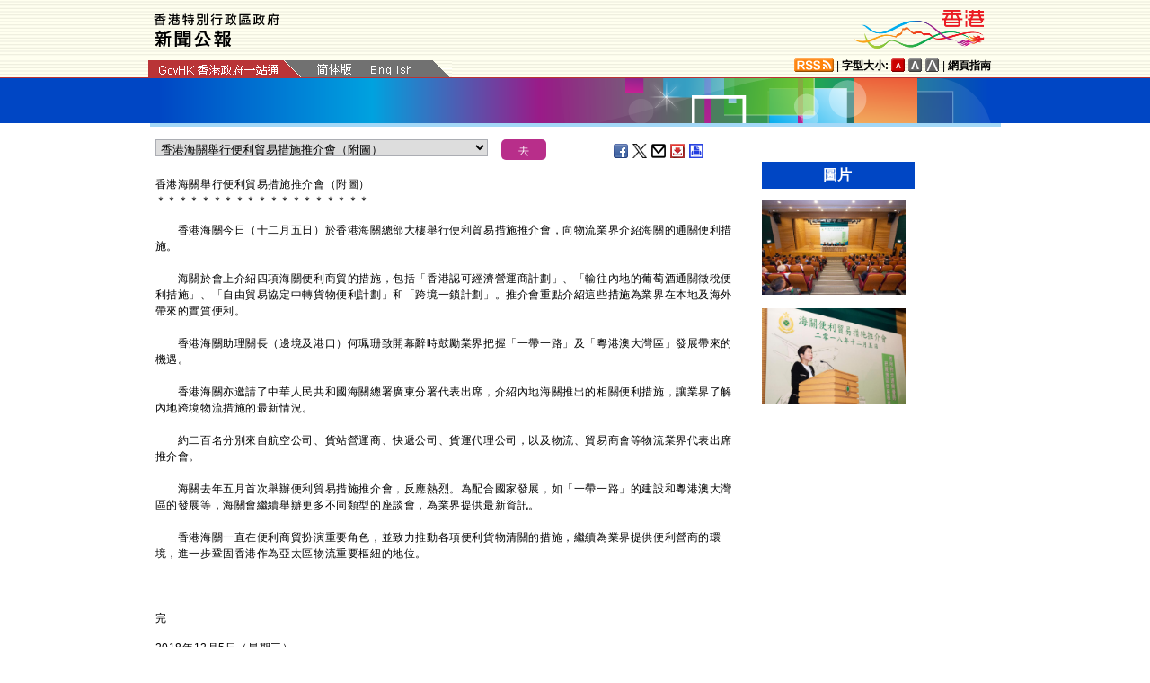

--- FILE ---
content_type: text/html
request_url: https://www.info.gov.hk/gia/general/201812/05/P2018120500490.htm
body_size: 5165
content:
<!DOCTYPE html>
<!-- Version Number = 01.01.14.08081 -->
<html>
<head>
	<meta http-equiv="X-UA-Compatible" content="IE=edge">
	<meta http-equiv="Cache-Control" content="no-cache, no-store, must-revalidate" />
	<meta http-equiv="Pragma" content="no-cache" />
	<meta http-equiv="Expires" content="0" />	<meta http-equiv="Content-Type" content="text/html; charset=utf-8" />
	<meta name="viewport" content="width=device-width, initial-scale=1.0">
	<title>香港海關舉行便利貿易措施推介會（附圖）</title>
	<meta name="description" content="香港海關今日（十二月五日）於香港海關總部大樓舉行便利貿易措施推介會，向物流業界介紹海關的通關便利措施。



　　海關於會上介紹四項海關便利商貿的措施，包括「香港認可經濟營..."/>
		<meta property="og:title" content="香港海關舉行便利貿易措施推介會（附圖）"/>
		<meta property="og:image" content="http://gia.info.gov.hk/general/201812/05/P2018120500490_photo_1147359.jpg"/>
		<meta property="og:description" content="香港海關今日（十二月五日）於香港海關總部大樓舉行便利貿易措施推介會，向物流業界介紹海關的通關便利措施。



　　海關於會上介紹四項海關便利商貿的措施，包括「香港認可經濟營..."/>
	<link href="/gia/css/bootstrap.min.css?1.0.20170921" rel="stylesheet" type="text/css">
	<link href="/gia/css/public.css?1.0.20170921" rel="stylesheet" type="text/css">
	<link href="/gia/css/public_tc.css?1.0.20170921" rel="stylesheet" type="text/css">
	<link href="/gia/js/fancybox/jquery.fancybox.css?1.0.20170921" rel="stylesheet" type="text/css">
	
	<script src="/gia/js/jeasyUI/jquery-1.11.1.min.js?1.0.20170921" type="text/javascript"></script>
	<script src="/gia/js/bootstrap.min.js?1.0.20170921" type="text/javascript"></script>
    <!--[if IE 8]>     
	<link href="/gia/css/IE8.css?1.0.20170921" rel="stylesheet" type="text/css">
	<![endif]-->
		
	<script src="/gia/js/ui.js?1.0.20170921" type="text/javascript"></script>
	<script src="/gia/js/changefont.js?1.0.20170921" type="text/javascript"></script>
	<script src="/gia/js/fancybox/jquery.fancybox.js?1.0.20170921" type="text/javascript"></script>	
	<script src="http://bit.ly/javascript-api.js?version=latest&amp;login=dchkisd&amp;apiKey=R_02afecc2e288a81ef21669b36da33665" language="javascript" type="text/javascript"></script>
	<script src="/gia/js/share.js?1.0.20170921" type="text/javascript"></script>
	<script src="/gia/js/kanhan_new.js?1.0.20170921" type="text/javascript"></script>
	<script src="/gia/js/jquery.getStyleObject.js?1.0.20170921"></script>
	<script src="/gia/js/headlinestarbar.js?1.0.20170921"></script>
	<script type="text/javascript">
	
	$(function()
	{	
		var url = 'select_tc.htm?' + Math.random()*Math.random();
		$("#includedContent").load(url,function(){
			$('#selectManual option[value="P2018120500490"]').attr("selected", "selected");		
		}); 
		$("#rightContent").clone().appendTo(".controlDisplay2");
	});
	
	function handleSelect()
	{
		var x = document.getElementById("selectManual").selectedIndex;
		var y = document.getElementsByTagName("option")[x].value;
		if (y.substr(3,1)=='_'){
			if (!isSC()){
				window.location = y.substr(4) + ".htm";
			} else {
				if (y.substr(0,3)=='OLD'){
					window.location = "http://sc.isd.gov.hk/gb/www.info.gov.hk" + "/gia/general/201812/05/" +y.substr(4) + ".htm";
				} else {
					window.location = "http://sc.isd.gov.hk/TuniS/www.info.gov.hk" + "/gia/general/201812/05/" + y.substr(4) + ".htm";
				}
			}
		} else {
			window.location = y +".htm";
		}
	}
	</script>		
</head>

<body>
	
<a id="skiptocontent" href="#contentBody" class="access">跳至主要內容</a>
<div id="header" style="width:100%;height:auto;">

	<script type="text/javascript">
		$(document).ready(function() {
			resizeStarDivider('C');
			if ((/iPhone|iPod|iPad|Android|BlackBerry/).test(navigator.userAgent)) {
				$(".icon_save").css("display","none");
			};			
		});
	</script>	
	
    <div class="wrapper" style="max-width:970px;width:100%;height:auto;padding:0px 0px 0px 0px;">
        <div style="width:100%;max-width:950px;margin:0 auto;display:inline-block;">
			<div class="left" style="padding-top:15px;padding-left:16px;width:60%;">
				<img id="topBannerImage" class="titleImgChi" style="width:100%;max-width:140px;height:auto;max-height:37px;" width="140" src="/gia/images/header_pressreleases_tc_x2.png" alt="香港特別行政區政府 - 新聞公報" title="香港特別行政區政府 - 新聞公報" border="0">
			</div>
			<div class="right" style="padding-top:5px;padding-right:4px;width:40%;">
				<div style="float:right;max-height:52px;">
					<a href="http://www.brandhk.gov.hk" class="logo_hk_en" style="width:100%;max-width:153px;height:auto;max-height:52px;">
						<img class="b0" style="width:100%;max-width:153px;height:auto;max-height:52px;" src="/gia/images/header_HK_logo_tc_x2.png" alt="香港品牌形象" height="52px" width="153px" />
						<span style="display:none;">Brand HK</span>
					</a>
				</div>
			</div>
				
			
		</div>
		<div class="row resHeaderRow">
			<div class="col-md-12">
				 <div class="resChiRightDiv">
				 <div class="header_right2  resRight2">
					<a href="http://www.gov.hk/tc/about/rss.htm" id="www_gov_hk_rss" class="logo_rss" alt="RSS"></a> | <b>字型大小:</b> 
					<a id="f1" href="javascript:void(0);" onclick="changefontSize(1);resizeStarDivider('C');" style="width:16px;height:15px;" class="font_size_btn btn_font_size_1_on" title="預設字體大小" alt="預設字體大小"></a>
						<a id="f2" href="javascript:void(0);" onclick="changefontSize(2);resizeStarDivider('C');" style="width:16px;height:15px;" class="font_size_btn btn_font_size_2" title="較大的字體" alt="較大的字體"></a>
						<a id="f3" href="javascript:void(0);" onclick="changefontSize(3);resizeStarDivider('C');" style="width:16px;height:15px;" class="font_size_btn btn_font_size_3" title="最大的字體" alt="最大的字體"></a> | <a href="http://www.gov.hk/tc/about/sitemap.htm" id="sitemap"><b>網頁指南</b></a>
					<div class="clearboth"></div>
				</div>
				</div>
				<div class="left responsivegov chiGov" >
					<a href="http://www.gov.hk/tc/residents/" class="homePageURL" target="_blank" id="www_gov_hk"><img src="/gia/images/govLink_tc.png" class="hdrLnk b0" id="hdrGovLnk" alt="香港政府一站通" title="香港政府一站通"></a>
					
					<a href="http://sc.isd.gov.hk/TuniS/www.info.gov.hk/gia/general/201812/05/P2018120500490.htm" class="resChiA"><img src="/gia/images/lang_sc.png" class="hdrLnk b0" style="padding:1px 0 0 0;" id="hdrSCLnk" alt="簡體版" title="簡體版"></a>
					<a href="/gia/general/201812/05/P2018120500492.htm" class="govEnd chiGovEnd"><img src="/gia/images/lang_en.png" class="hdrLnk b0" style="padding-bottom:2px;" id="hdrENLnk" alt="英文版" title="英文版"></a>
					
					<div class="clearboth"></div>
				</div>
			</div>
		</div>
       
		<!--div id="testing" style="position:absolute;color:red;font:arial;font-size:25pt;left:390px;bottom:30px;font-weight:bold;">[測試中]</div-->
    </div>
</div>
	
	<div id="headerBanner" style="width:100%;height:50px;">
      <div class="wrapper" style="max-width:963px;width:100%;height:50px;"></div>
    </div>
    
<div id="contentBody" class="row" style="max-width:947px;width:100%;height:auto;">
			<div class="colLeft resLeftContent">
				<div class="row">
					<div class="rel" style="margin-top:-10px;">
						<div class="col-md-12">
							<div style="white-space:nowrap;">
								<div id="includedContent"></div>
								<div class="left">
									<INPUT TYPE=submit class="submitBtnSmall" name=submit value="去" onclick="handleSelect();return false;">
								</div>
							</div>
							
							<div class="sharePost2">
								<a href="javascript:shareFacebook()" style="width:18px;height:16px;" class="icon_facebook" title="分享至Facebook" alt="分享至Facebook"></a>
								<a href="javascript:shareGooglePlus()" style="width:18px;height:16px;" class="icon_google_plus" title="分享至Google Plus" alt="分享至Google Plus"></a>
								<a href="javascript:shareTwitter()" style="width:18px;height:16px;" class="icon_twitter" title="分享至Twitter" alt="分享至Twitter"></a>
								<a href="MAILTO:?subject=%E6%96%B0%E8%81%9E%E5%85%AC%E5%A0%B1%EF%BC%9A%E9%A6%99%E6%B8%AF%E6%B5%B7%E9%97%9C%E8%88%89%E8%A1%8C%E4%BE%BF%E5%88%A9%E8%B2%BF%E6%98%93%E6%8E%AA%E6%96%BD%E6%8E%A8%E4%BB%8B%E6%9C%83%EF%BC%88%E9%99%84%E5%9C%96%EF%BC%89&body=http%3A%2F%2Fwww.info.gov.hk%2Fgia%2Fgeneral%2F201812%2F05%2FP2018120500490.htm" target="_blank" style="width:18px;height:16px;" class="icon_mailto" title="電子郵件" alt="電子郵件"></a>
								<a href="/cgi-bin/isd/gia/savefile.pl" style="width:18px;height:16px;" class="icon_save" title="存檔" alt="存檔"></a>
								<!--a href="P2018120500490.txt" style="width:18px;height:16px;" class="icon_save" title="Right Click to Save"></a-->
								<a href="P2018120500490p.htm" style="width:18px;height:16px;" class="icon_print" title="列印" alt="列印"></a>
							</div>
							
						</div>
					</div>
				</div>
				
				<div class="clearboth"></div>
				<br/>
				<div class="rel">
					<div class="headline fontSize1" style="display:none">香港海關舉行便利貿易措施推介會（附圖）</div>
					<div class="headline fontSize1" id="PRHeadline"><span id="PRHeadlineSpan">香港海關舉行便利貿易措施推介會（附圖）</span></div>
					<div id="starBar" class="headline fontSize1">＊＊＊＊＊＊＊＊＊＊＊＊＊＊＊＊＊＊＊</div>
					<div id="starBarSpacingC"></div>
				</div>
		
				<span id="pressrelease" class="fontSize1">
				　　香港海關今日（十二月五日）於香港海關總部大樓舉行便利貿易措施推介會，向物流業界介紹海關的通關便利措施。<br />
<br />
　　海關於會上介紹四項海關便利商貿的措施，包括「香港認可經濟營運商計劃」、「輸往內地的葡萄酒通關徵稅便利措施」、「自由貿易協定中轉貨物便利計劃」和「跨境一鎖計劃」。推介會重點介紹這些措施為業界在本地及海外帶來的實質便利。<br />
<br />
　　香港海關助理關長（邊境及港口）何珮珊致開幕辭時鼓勵業界把握「一帶一路」及「粵港澳大灣區」發展帶來的機遇。<br />
<br />
　　香港海關亦邀請了中華人民共和國海關總署廣東分署代表出席，介紹內地海關推出的相關便利措施，讓業界了解內地跨境物流措施的最新情況。<br />
<br />
　　約二百名分別來自航空公司、貨站營運商、快遞公司、貨運代理公司，以及物流、貿易商會等物流業界代表出席推介會。<br />
<br />
　　海關去年五月首次舉辦便利貿易措施推介會，反應熱烈。為配合國家發展，如「一帶一路」的建設和粵港澳大灣區的發展等，海關會繼續舉辦更多不同類型的座談會，為業界提供最新資訊。<br />
<br />
　　香港海關一直在便利商貿扮演重要角色，並致力推動各項便利貨物清關的措施，繼續為業界提供便利營商的環境，進一步鞏固香港作為亞太區物流重要樞紐的地位。<br />
<br />
&nbsp;
				<br />
				<div class="controlDisplay2 resRightContent" >
				
				</div>
				
				<div>&nbsp;</div>
				<div class="mB15 f15">完</div>
				<div class="mB15 f15">2018年12月5日（星期三）<br />
				香港時間20時18分</div>
					  
				</span>
			
				<div class="btm_btn">
					
						<div class="left">
							<a href="/gia/ISD_public_Calendar_tc.html" class="newAch">新聞資料庫</a>&nbsp;&nbsp;
							<a href="/gia/general/201812/04c.htm" class="newAch mL5">昨日新聞</a>&nbsp;&nbsp;
						</div>
						<div class="resChiContentBackTop" >
							<div style="display:inline-block;padding-right:7px;">
								<a href="/gia/general/201812/05c.htm" class="newAch">返回新聞列表</a>
							</div>
							<a href="#" class="backTop">返回頁首</a>
						</div>
						<div class="clearboth"></div>
					
				</div>
				<div style="padding-top:10px">
					<a href="/gia/general/ctoday.htm" class="newAch">即日新聞</a>&nbsp;&nbsp;
				</div>
			
			</div>
		<div class="controlDisplay1 resRightContent" >
			<div id="rightContent" class="fontSize1">
			  
				
				<h2 class="attTypeTitle1" style="font-weight:bold;">圖片</h2>
				<div class="pad10" style="padding-right:10px;">
					
					<a class='fancybox' data-fancybox-group='gallery' href='http://gia.info.gov.hk/general/201812/05/P2018120500490_photo_1147359.jpg' title='香港海關今日（十二月五日）於香港海關總部大樓舉行便利貿易措施推介會，向物流業界介紹海關的通關便利措施。'><img src='http://gia.info.gov.hk/general/201812/05/P2018120500490_photo_1147359t.jpg' style="max-height:160px; max-width:160px; margin:5px 0px;vertical-align:inherit;" alt="香港海關今日（十二月五日）於香港海關總部大樓舉行便利貿易措施推介會，向物流業界介紹海關的通關便利措施。" /></a>
					<div class="clearboth"></div>
					
					<a class='fancybox' data-fancybox-group='gallery' href='http://gia.info.gov.hk/general/201812/05/P2018120500490_photo_1147360.jpg' title='香港海關今日（十二月五日）於香港海關總部大樓舉行便利貿易措施推介會，向物流業界介紹海關的通關便利措施。圖為香港海關助理關長（邊境及港口）何珮珊在推介會上致開幕辭。'><img src='http://gia.info.gov.hk/general/201812/05/P2018120500490_photo_1147360t.jpg' style="max-height:160px; max-width:160px; margin:5px 0px;vertical-align:inherit;" alt="香港海關今日（十二月五日）於香港海關總部大樓舉行便利貿易措施推介會，向物流業界介紹海關的通關便利措施。圖為香港海關助理關長（邊境及港口）何珮珊在推介會上致開幕辭。" /></a>
					<div class="clearboth"></div>
					
				</div>
				

			</div>
			<div class="clearboth"></div>
		</div>
	
</div>
<div id="footer" style="width:100%;height:auto;">
	<div class="wrapper" style="max-width:950px;width:100%;height:auto;">
		<!--a href="/gia/ISD_public_important_notice_tc.html" class="left mT10">重要告示</a-->
			<div class="right">
				<a href="http://www.ogcio.gov.hk/tc/community/web_accessibility/recognition_scheme/" target="_blank" id="webforall" class="logo_webforall" title="無障礙網頁嘉許計劃" alt="無障礙網頁嘉許計劃"></a>
				<a href="http://www.w3.org/WAI/WCAG2AA-Conformance" rel="external" target="_blank" class="logo_wcag" title="符合萬維網聯盟有關無障礙網頁設計指引中2A級別的要求" alt="符合萬維網聯盟有關無障礙網頁設計指引中2A級別的要求"></a>
			</div>
			<div class="clearboth">
		    </div>
	</div>
</div>

<script language="JavaScript" type="text/javascript">
$(".fancybox").fancybox({
	wrapCSS    : 'fancybox-custom',
	closeClick : false,
	loop:true,
	openEffect : 'none',

	helpers : {
		title : {
			type : 'inside'
		},
		overlay : {closeClick: true}
	},

	afterLoad : function() {
		var sp = arguments[0].href;
		var tmpStr = this.title.replace(new RegExp('\"','gm'),"&quot;")
        					  .replace(new RegExp('\'','gm'),"&#39")
  						      .replace(new RegExp('\r\n','gm'),'<br/>')
                              .replace(new RegExp('\n','gm'),'<br/>')
	                          .replace(new RegExp('\r','gm'),'<br/>');
		
		this.title = '<table><tr><td>' + tmpStr + '</td></tr></table>';
	}
});


</script>

</body>
</html>


--- FILE ---
content_type: text/html
request_url: https://www.info.gov.hk/gia/general/201812/05/select_tc.htm?0.0644473032785048
body_size: 2690
content:

								<select id="selectManual" class="left" style="width:75%;max-width:370px;height:19px;white-space: nowrap;">
									
									<option value="P2018120501043">立法會：商務及經濟發展局局長就「近日中美關係對香港經濟的影響」休會待續議案發言全文（只有中文）</option>
									
									<option value="P2018120500951">香港海關檢獲懷疑可卡因（附圖）</option>
									
									<option value="P2018120400339">醒目駕駛巴士巡遊2018圓滿舉行</option>
									
									<option value="P2018120500490">香港海關舉行便利貿易措施推介會（附圖）</option>
									
									<option value="P2018120500866">立法會：保安局局長就「立法保護揭弊者」議案總結發言（只有中文）</option>
									
									<option value="P2018120500835">立法會：律政司司長就議員動議「立法保護揭弊者」議案的總結發言（只有中文）</option>
									
									<option value="P2018120500860">蝦米樣本防腐劑含量超出法例標準</option>
									
									<option value="P2018120500836"><span>立法會：保安局局長就「立法保護揭弊者」議案開場發言（只有中文）</span></option>
									
									<option value="P2018120500852">食物安全中心在鯇魚樣本驗出微量孔雀石綠</option>
									
									<option value="P2018120500714"><span>二零一九年香港花卉展覽商業攤位公開競投結果</span></option>
									
									<option value="P2018120500827"><span>路政署署長在沙中線紅磡站擴建工程全面評估策略建議新聞發布會開場發言（只有中文）</span></option>
									
									<option value="P2018120500830">立法會：勞工及福利局副局長就「立法保護揭弊者」議案總結發言（只有中文）</option>
									
									<option value="P2018120500792">運輸署就加強非專營巴士營運安全與業界會面</option>
									
									<option value="P2018120500778">立法會︰發展局局長就「研究訂立規管分間樓宇單位的條例」動議議案總結發言（只有中文）</option>
									
									<option value="P2018120500741"><span>地政總署公布</span><span>大嶼山</span><span>用地</span><span>招</span><span>標結果</span></option>
									
									<option value="P2018120500727">寄往美國的郵遞服務延誤</option>
									
									<option value="P2018120500744">立法會︰運輸及房屋局副局長就「研究訂立規管分間樓宇單位的條例」動議議案總結發言（只有中文）</option>
									
									<option value="P2018120500736"><span>衞生防護中心調查一宗兒童感染甲型流感嚴重個案</span></option>
									
									<option value="P2018120500763">香港代表團出席第十三屆海峽兩岸暨香港、澳門警學研討會</option>
									
									<option value="P2018120500739">立法會：勞工及福利局副局長就「立法保護揭弊者」議案的開場發言（只有中文）</option>
									
									<option value="P2018120500677">男子經營無牌旅館被判罰</option>
									
									<option value="P2018120500713">立法會：律政司司長就議員動議「立法保護揭弊者」議案的開場發言（只有中文）</option>
									
									<option value="P2018120500664">立法會十五題：減少家課和推動快樂學習</option>
									
									<option value="P2018120500634"><span>政府接納港鐵公司就沙中線紅磡站擴建工程部分全面評估策略建議</span></option>
									
									<option value="P2018120500646">衞生防護中心調查沙田一幼稚園爆發急性腸胃炎個案</option>
									
									<option value="P2018120500518"><span>立法會二十題：都市固體廢物收費</span></option>
									
									<option value="P2018120500559">立法會十六題：司法程序所需時間</option>
									
									<option value="P2018120500628">《財政預算案》公眾諮詢正式展開</option>
									
									<option value="P2018120500259">硬幣收集計劃</option>
									
									<option value="P2018120500532">立法會十題：屯門和荃灣的對外交通服務</option>
									
									<option value="P2018120500230"><span>立法會十八題：遊樂船隻</span></option>
									
									<option value="P2018120500551">立法會五題<span>︰</span>邊界管制及對邊境禁區土地的監察</option>
									
									<option value="P2018120500337">立法會十九題：道路安全</option>
									
									<option value="P2018120500591"><span>​</span><span>立法會六題︰吸引及培育人才措施</span></option>
									
									<option value="P2018120500580">立法會主席就行政長官質詢時間的發言（只有中文）</option>
									
									<option value="P2018120500499">立法會三題︰房委會可租可買計劃和租置計劃</option>
									
									<option value="P2018120500227">港匯指數</option>
									
									<option value="P2018120500544">立法會七題：打擊內地漁民在港非法捕魚的活動</option>
									
									<option value="P2018120400816"><span>《中學概覽</span><span>2018</span><span>／<span>2019</span></span><span>》明日出版</span></option>
									
									<option value="P2018120500314"><span>立法會十二題：加強規管人對人促銷電話</span></option>
									
									<option value="P2018120400811"><span>中一自行分配學位申請表明日起派發</span></option>
									
									<option value="P2018120500483">立法會二十一題：美國軍民兩用科技出口管制政策</option>
									
									<option value="P2018120500524"><span>​</span><span>行政長官出席香港新聞博覽館開幕典禮致辭（只有中文）（附圖／短片）</span></option>
									
									<option value="P2018120500453">立法會四題：高中通識教育科</option>
									
									<option value="P2018120500424">立法會二題：政府對美中經濟與安全審議委員會報告回應</option>
									
									<option value="P2018120500409">立法會一題：美中經濟與安全審議委員會報告對香港影響</option>
									
									<option value="P2018120500511"><span>行政長官會見傳媒開場發言和答問內容（只有中文）（附短片）</span></option>
									
									<option value="P2018120500345">立法會二十二題：來自泉州市泉港區的食品的安全</option>
									
									<option value="P2018120500306">立法會八題：香港足球總會主要人員的招聘及待遇</option>
									
									<option value="P2018120500488">賽馬日跑馬地特別交通措施</option>
									
									<option value="P2018120500351">立法會十七題：認可醫療專業註冊計劃</option>
									
									<option value="P2018120500363">立法會十三題：公立醫院的醫療事故</option>
									
									<option value="P2018120500355">立法會十一題：長者護養院按每名住客計的最低人均樓面面積</option>
									
									<option value="P2018120500325"><span>立法會九題：簽發香港身份證</span></option>
									
									<option value="P2018120500249"><span>立法會十四題：園林廢物</span></option>
									
									<option value="P2018120500247">食物及衞生局局長赴澳門出席三地衞生行政高層聯席會議</option>
									
									<option value="P2018120500297">新一輪「專上課程電子預先報名平台」明日起接受報名</option>
									
									<option value="P2018120500317">政務司司長出席國際資本助推山東十強產業發展推介會致辭全文（只有中文）（附圖／短片）</option>
									
									<option value="P2018120500292">行政長官出席第八屆香港國際金融論壇暨中國證券金紫荊獎頒獎典禮致辭（只有中文）（附圖／短片）</option>
									
									<option value="P2018120300335">勞工處舉辦職業健康公開講座</option>
									
									<option value="P2018120500262"><span>環境局局長出席立法會《2018年廢物處置（都市固體廢物收費）（修訂）條例草案》</span>法案<span>委員會會議開場發言（只有中文）</span></option>
									
									<option value="P2018120500240"><span>銀線灣泳灘</span>懸掛紅旗</option>
									
									<option value="P2018120500182">機場致命交通意外</option>
									
								</select>
								